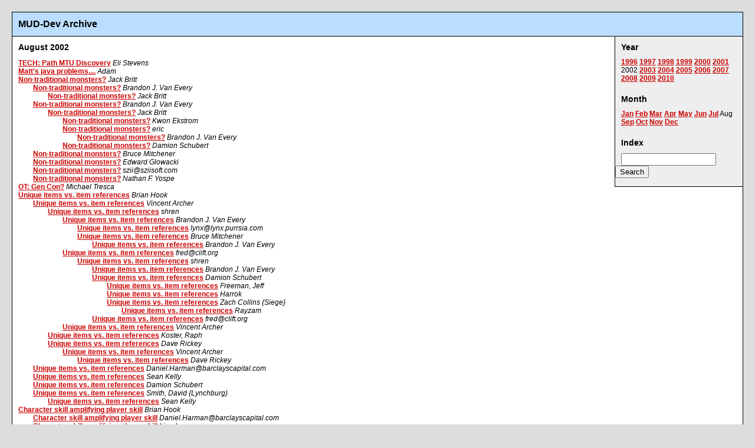

--- FILE ---
content_type: text/html; charset=UTF-8
request_url: http://mud-dev.zer7.com/2002/8/24496/
body_size: 8907
content:
<!DOCTYPE html PUBLIC "-//W3C//DTD XHTML 1.0 Strict//EN"
  "http://www.w3.org/TR/xhtml1/DTD/xhtml1-strict.dtd">
<html xmlns="http://www.w3.org/1999/xhtml" xml:lang="en" lang="en">
  <head>
    <meta http-equiv="Content-type" content="text/html;charset=UTF-8" />
    <meta http-equiv="X-UA-Compatible" content="IE=edge" />
    <meta http-equiv="Page-Exit" content="Alpha(opacity=100)" />
    <meta name="viewport" content="width=device-width, initial-scale=1" />
    <title>(no subject) - MUD-Dev Archive</title>
    <!-- CSS from http://www.glish.com/css/1.asp. Thanks! -->
    <link href="/static/index.css" rel="stylesheet" type="text/css" />
    <link href="/MudDevOpenSearch.xml" rel="search" type="application/opensearchdescription+xml" title="MUD-Dev Archive" />
  </head>
  <body>
    <div id="banner"><h1>MUD-Dev Archive</h1></div>
    <div id="content">
      <div id="start"></div>
      <div id="nav">
        <h1>Year</h1>
        <p>
          <a href="/1996/8/">1996</a> <a href="/1997/8/">1997</a> <a href="/1998/8/">1998</a> <a href="/1999/8/">1999</a> <a href="/2000/8/">2000</a> <a href="/2001/8/">2001</a> <span class="currentPage">2002</span> <a href="/2003/8/">2003</a> <a href="/2004/8/">2004</a> <a href="/2005/8/">2005</a> <a href="/2006/8/">2006</a> <a href="/2007/8/">2007</a> <a href="/2008/8/">2008</a> <a href="/2009/8/">2009</a> <a href="/2010/8/">2010</a>         </p>
        <h1>Month</h1>
        <p>
          <a href="/2002/1/">Jan</a> <a href="/2002/2/">Feb</a> <a href="/2002/3/">Mar</a> <a href="/2002/4/">Apr</a> <a href="/2002/5/">May</a> <a href="/2002/6/">Jun</a> <a href="/2002/7/">Jul</a> <span class="currentPage">Aug</span> <a href="/2002/9/">Sep</a> <a href="/2002/10/">Oct</a> <a href="/2002/11/">Nov</a> <a href="/2002/12/">Dec</a>         </p>
        <h1>Index</h1>
        <form method="get" action="/search">
					<p style="display: inline;">
						<input type="text" size="18" name="q" />
						<input type="submit" value="Search" />
					</p>
        </form>
        <br />
      </div>
      <div class="entry">
  <h1>August 2002</h1><ul style="padding-left: 0px;"><li class="thread"><a name="post24394" href="/2002/8/24394/#post24394">TECH: Path MTU Discovery</a> <i>Eli Stevens</i>
								</li><li class="thread"><a name="post24400" href="/2002/8/24400/#post24400">Matt's java problems....</a> <i>Adam</i>
								</li><li class="thread"><a name="post24408" href="/2002/8/24408/#post24408">Non-traditional monsters?</a> <i>Jack Britt</i>
								</li><li class="threadchild"><ul><li class="thread"><a name="post24415" href="/2002/8/24415/#post24415">Non-traditional monsters?</a> <i>Brandon J. Van Every</i>
								</li><li class="threadchild"><ul><li class="thread"><a name="post24423" href="/2002/8/24423/#post24423">Non-traditional monsters?</a> <i>Jack Britt</i>
								</li></ul></li><li class="thread"><a name="post24417" href="/2002/8/24417/#post24417">Non-traditional monsters?</a> <i>Brandon J. Van Every</i>
								</li><li class="threadchild"><ul><li class="thread"><a name="post24422" href="/2002/8/24422/#post24422">Non-traditional monsters?</a> <i>Jack Britt</i>
								</li><li class="threadchild"><ul><li class="thread"><a name="post24437" href="/2002/8/24437/#post24437">Non-traditional monsters?</a> <i>Kwon Ekstrom</i>
								</li><li class="thread"><a name="post24448" href="/2002/8/24448/#post24448">Non-traditional monsters?</a> <i>eric</i>
								</li><li class="threadchild"><ul><li class="thread"><a name="post24472" href="/2002/8/24472/#post24472">Non-traditional monsters?</a> <i>Brandon J. Van Every</i>
								</li></ul></li><li class="thread"><a name="post24457" href="/2002/8/24457/#post24457">Non-traditional monsters?</a> <i>Damion Schubert</i>
								</li></ul></li></ul></li><li class="thread"><a name="post24419" href="/2002/8/24419/#post24419">Non-traditional monsters?</a> <i>Bruce Mitchener</i>
								</li><li class="thread"><a name="post24421" href="/2002/8/24421/#post24421">Non-traditional monsters?</a> <i>Edward Glowacki</i>
								</li><li class="thread"><a name="post24431" href="/2002/8/24431/#post24431">Non-traditional monsters?</a> <i>szii@sziisoft.com</i>
								</li><li class="thread"><a name="post24434" href="/2002/8/24434/#post24434">Non-traditional monsters?</a> <i>Nathan F. Yospe</i>
								</li></ul></li><li class="thread"><a name="post24413" href="/2002/8/24413/#post24413">OT: Gen Con?</a> <i>Michael Tresca</i>
								</li><li class="thread"><a name="post24459" href="/2002/8/24459/#post24459">Unique items vs. item references</a> <i>Brian Hook</i>
								</li><li class="threadchild"><ul><li class="thread"><a name="post24475" href="/2002/8/24475/#post24475">Unique items vs. item references</a> <i>Vincent Archer</i>
								</li><li class="threadchild"><ul><li class="thread"><a name="post24485" href="/2002/8/24485/#post24485">Unique items vs. item references</a> <i>shren</i>
								</li><li class="threadchild"><ul><li class="thread"><a name="post24497" href="/2002/8/24497/#post24497">Unique items vs. item references</a> <i>Brandon J. Van Every</i>
								</li><li class="threadchild"><ul><li class="thread"><a name="post24503" href="/2002/8/24503/#post24503">Unique items vs. item references</a> <i>lynx@lynx.purrsia.com</i>
								</li><li class="thread"><a name="post24512" href="/2002/8/24512/#post24512">Unique items vs. item references</a> <i>Bruce Mitchener</i>
								</li><li class="threadchild"><ul><li class="thread"><a name="post24549" href="/2002/8/24549/#post24549">Unique items vs. item references</a> <i>Brandon J. Van Every</i>
								</li></ul></li></ul></li><li class="thread"><a name="post24509" href="/2002/8/24509/#post24509">Unique items vs. item references</a> <i>fred@clift.org</i>
								</li><li class="threadchild"><ul><li class="thread"><a name="post24522" href="/2002/8/24522/#post24522">Unique items vs. item references</a> <i>shren</i>
								</li><li class="threadchild"><ul><li class="thread"><a name="post24553" href="/2002/8/24553/#post24553">Unique items vs. item references</a> <i>Brandon J. Van Every</i>
								</li><li class="thread"><a name="post24575" href="/2002/8/24575/#post24575">Unique items vs. item references</a> <i>Damion Schubert</i>
								</li><li class="threadchild"><ul><li class="thread"><a name="post24594" href="/2002/8/24594/#post24594">Unique items vs. item references</a> <i>Freeman, Jeff</i>
								</li><li class="thread"><a name="post24607" href="/2002/8/24607/#post24607">Unique items vs. item references</a> <i>Harrok</i>
								</li><li class="thread"><a name="post24609" href="/2002/8/24609/#post24609">Unique items vs. item references</a> <i>Zach Collins {Siege}</i>
								</li><li class="threadchild"><ul><li class="thread"><a name="post24625" href="/2002/8/24625/#post24625">Unique items vs. item references</a> <i>Rayzam</i>
								</li></ul></li></ul></li><li class="thread"><a name="post24577" href="/2002/8/24577/#post24577">Unique items vs. item references</a> <i>fred@clift.org</i>
								</li></ul></li></ul></li><li class="thread"><a name="post24540" href="/2002/8/24540/#post24540">Unique items vs. item references</a> <i>Vincent Archer</i>
								</li></ul></li><li class="thread"><a name="post24486" href="/2002/8/24486/#post24486">Unique items vs. item references</a> <i>Koster, Raph</i>
								</li><li class="thread"><a name="post24490" href="/2002/8/24490/#post24490">Unique items vs. item references</a> <i>Dave Rickey</i>
								</li><li class="threadchild"><ul><li class="thread"><a name="post24531" href="/2002/8/24531/#post24531">Unique items vs. item references</a> <i>Vincent Archer</i>
								</li><li class="threadchild"><ul><li class="thread"><a name="post24562" href="/2002/8/24562/#post24562">Unique items vs. item references</a> <i>Dave Rickey</i>
								</li></ul></li></ul></li></ul></li><li class="thread"><a name="post24476" href="/2002/8/24476/#post24476">Unique items vs. item references</a> <i>Daniel.Harman@barclayscapital.com</i>
								</li><li class="thread"><a name="post24477" href="/2002/8/24477/#post24477">Unique items vs. item references</a> <i>Sean Kelly</i>
								</li><li class="thread"><a name="post24484" href="/2002/8/24484/#post24484">Unique items vs. item references</a> <i>Damion Schubert</i>
								</li><li class="thread"><a name="post24487" href="/2002/8/24487/#post24487">Unique items vs. item references</a> <i>Smith, David {Lynchburg}</i>
								</li><li class="threadchild"><ul><li class="thread"><a name="post24506" href="/2002/8/24506/#post24506">Unique items vs. item references</a> <i>Sean Kelly</i>
								</li></ul></li></ul></li><li class="thread"><a name="post24460" href="/2002/8/24460/#post24460">Character skill amplifying player skill</a> <i>Brian Hook</i>
								</li><li class="threadchild"><ul><li class="thread"><a name="post24479" href="/2002/8/24479/#post24479">Character skill amplifying player skill</a> <i>Daniel.Harman@barclayscapital.com</i>
								</li><li class="thread"><a name="post24516" href="/2002/8/24516/#post24516">Character skill amplifying player skill</a> <i>Ling Lo</i>
								</li></ul></li><li class="thread"><a name="post24466" href="/2002/8/24466/#post24466">narrative</a> <i>Bruce Mitchener</i>
								</li><li class="threadchild"><ul><li class="thread"><a name="post24469" href="/2002/8/24469/#post24469">narrative</a> <i>Brandon J. Van Every</i>
								</li><li class="threadchild"><ul><li class="thread"><a name="post24493" href="/2002/8/24493/#post24493">narrative</a> <i>Bruce Mitchener</i>
								</li><li class="threadchild"><ul><li class="thread"><a name="post24495" href="/2002/8/24495/#post24495">narrative</a> <i>Brandon J. Van Every</i>
								</li><li class="threadchild"><ul><li class="thread"><a name="post24501" href="/2002/8/24501/#post24501">narrative</a> <i>John Buehler</i>
								</li><li class="threadchild"><ul><li class="thread"><a name="post24546" href="/2002/8/24546/#post24546">narrative</a> <i>Brandon J. Van Every</i>
								</li></ul></li><li class="thread"><a name="post24504" href="/2002/8/24504/#post24504">narrative</a> <i>Jeff Lindsey</i>
								</li><li class="thread"><a name="post24513" href="/2002/8/24513/#post24513">narrative</a> <i>Bruce Mitchener</i>
								</li><li class="threadchild"><ul><li class="thread"><a name="post24545" href="/2002/8/24545/#post24545">narrative</a> <i>Brandon J. Van Every</i>
								</li><li class="threadchild"><ul><li class="thread"><a name="post24555" href="/2002/8/24555/#post24555">narrative</a> <i>Bruce Mitchener</i>
								</li></ul></li><li class="thread"><a name="post24556" href="/2002/8/24556/#post24556">narrative</a> <i>Brandon J. Van Every</i>
								</li></ul></li><li class="thread"><a name="post24589" href="/2002/8/24589/#post24589">narrative</a> <i>Nathan F. Yospe</i>
								</li></ul></li><li class="thread"><a name="post24505" href="/2002/8/24505/#post24505">narrative</a> <i>Joe Andrieu</i>
								</li><li class="threadchild"><ul><li class="thread"><a name="post24535" href="/2002/8/24535/#post24535">narrative</a> <i>Dave Rickey</i>
								</li><li class="threadchild"><ul><li class="thread"><a name="post24557" href="/2002/8/24557/#post24557">narrative</a> <i>Bruce Mitchener</i>
								</li><li class="threadchild"><ul><li class="thread"><a name="post24564" href="/2002/8/24564/#post24564">narrative</a> <i>Dave Rickey</i>
								</li><li class="thread"><a name="post24574" href="/2002/8/24574/#post24574">narrative</a> <i>John Robert Arras</i>
								</li><li class="threadchild"><ul><li class="thread"><a name="post24581" href="/2002/8/24581/#post24581">narrative</a> <i>Dave Rickey</i>
								</li><li class="threadchild"><ul><li class="thread"><a name="post24595" href="/2002/8/24595/#post24595">narrative</a> <i>Jeremy Noetzelman</i>
								</li><li class="threadchild"><ul><li class="thread"><a name="post24610" href="/2002/8/24610/#post24610">narrative</a> <i>dmiles@users.sourceforge.net</i>
								</li></ul></li><li class="thread"><a name="post24603" href="/2002/8/24603/#post24603">narrative</a> <i>Brandon J. Van Every</i>
								</li><li class="threadchild"><ul><li class="thread"><a name="post24614" href="/2002/8/24614/#post24614">narrative</a> <i>Dave Rickey</i>
								</li></ul></li></ul></li></ul></li></ul></li><li class="thread"><a name="post24588" href="/2002/8/24588/#post24588">narrative</a> <i>Joe Andrieu</i>
								</li></ul></li><li class="thread"><a name="post24547" href="/2002/8/24547/#post24547">narrative</a> <i>Brandon J. Van Every</i>
								</li><li class="threadchild"><ul><li class="thread"><a name="post24554" href="/2002/8/24554/#post24554">narrative</a> <i>Brad Roberts</i>
								</li><li class="threadchild"><ul><li class="thread"><a name="post24586" href="/2002/8/24586/#post24586">narrative</a> <i>Matt Mihaly</i>
								</li><li class="threadchild"><ul><li class="thread"><a name="post24592" href="/2002/8/24592/#post24592">narrative</a> <i>dmiles@users.sourceforge.net</i>
								</li><li class="thread"><a name="post24600" href="/2002/8/24600/#post24600">narrative</a> <i>Brandon J. Van Every</i>
								</li><li class="threadchild"><ul><li class="thread"><a name="post24622" href="/2002/8/24622/#post24622">narrative</a> <i>Matt Mihaly</i>
								</li><li class="threadchild"><ul><li class="thread"><a name="post24635" href="/2002/8/24635/#post24635">narrative</a> <i>Vincent Archer</i>
								</li><li class="threadchild"><ul><li class="thread"><a name="post24640" href="/2002/8/24640/#post24640">narrative</a> <i>Brandon J. Van Every</i>
								</li><li class="threadchild"><ul><li class="thread"><a name="post24655" href="/2002/8/24655/#post24655">narrative</a> <i>Vincent Archer</i>
								</li></ul></li><li class="thread"><a name="post24672" href="/2002/8/24672/#post24672">narrative</a> <i>Damion Schubert</i>
								</li></ul></li></ul></li><li class="thread"><a name="post24637" href="/2002/8/24637/#post24637">narrative</a> <i>Ron Gabbard</i>
								</li><li class="threadchild"><ul><li class="thread"><a name="post24639" href="/2002/8/24639/#post24639">narrative</a> <i>Brandon J. Van Every</i>
								</li><li class="thread"><a name="post24647" href="/2002/8/24647/#post24647">narrative</a> <i>Matt Mihaly</i>
								</li></ul></li></ul></li></ul></li></ul></li></ul></li><li class="thread"><a name="post24598" href="/2002/8/24598/#post24598">narrative</a> <i>John Robert Arras</i>
								</li><li class="threadchild"><ul><li class="thread"><a name="post24611" href="/2002/8/24611/#post24611">narrative</a> <i>Brandon J. Van Every</i>
								</li><li class="threadchild"><ul><li class="thread"><a name="post24620" href="/2002/8/24620/#post24620">narrative</a> <i>John Robert Arras</i>
								</li><li class="threadchild"><ul><li class="thread"><a name="post24628" href="/2002/8/24628/#post24628">narrative</a> <i>Brandon J. Van Every</i>
								</li><li class="threadchild"><ul><li class="thread"><a name="post24646" href="/2002/8/24646/#post24646">narrative</a> <i>Matt Mihaly</i>
								</li><li class="threadchild"><ul><li class="thread"><a name="post24652" href="/2002/8/24652/#post24652">narrative</a> <i>Brandon J. Van Every</i>
								</li></ul></li></ul></li></ul></li></ul></li></ul></li></ul></li></ul></li></ul></li><li class="thread"><a name="post24489" href="/2002/8/24489/#post24489">narrative</a> <i>Robert Zubek</i>
								</li><li class="threadchild"><ul><li class="thread"><a name="post24499" href="/2002/8/24499/#post24499">narrative</a> <i>Bruce Mitchener</i>
								</li><li class="threadchild"><ul><li class="thread"><a name="post24518" href="/2002/8/24518/#post24518">narrative</a> <i>Robert Zubek</i>
								</li><li class="thread"><a name="post24521" href="/2002/8/24521/#post24521">narrative</a> <i>Ted L. Chen</i>
								</li></ul></li><li class="thread"><a name="post24515" href="/2002/8/24515/#post24515">narrative</a> <i>dmiles@users.sourceforge.net</i>
								</li></ul></li><li class="thread"><a name="post24558" href="/2002/8/24558/#post24558">narrative</a> <i>Brandon J. Van Every</i>
								</li><li class="threadchild"><ul><li class="thread"><a name="post24570" href="/2002/8/24570/#post24570">narrative</a> <i>Joe Andrieu</i>
								</li><li class="threadchild"><ul><li class="thread"><a name="post24602" href="/2002/8/24602/#post24602">narrative</a> <i>Brandon J. Van Every</i>
								</li><li class="threadchild"><ul><li class="thread"><a name="post24623" href="/2002/8/24623/#post24623">narrative</a> <i>Joe Andrieu</i>
								</li><li class="threadchild"><ul><li class="thread"><a name="post24627" href="/2002/8/24627/#post24627">narrative</a> <i>Brandon J. Van Every</i>
								</li><li class="threadchild"><ul><li class="thread"><a name="post24657" href="/2002/8/24657/#post24657">narrative</a> <i>Freeman, Jeff</i>
								</li><li class="threadchild"><ul><li class="thread"><a name="post24660" href="/2002/8/24660/#post24660">narrative</a> <i>Brandon J. Van Every</i>
								</li><li class="thread"><a name="post24663" href="/2002/8/24663/#post24663">narrative</a> <i>John Buehler</i>
								</li><li class="thread"><a name="post24669" href="/2002/8/24669/#post24669">narrative</a> <i>Vincent Archer</i>
								</li><li class="thread"><a name="post24684" href="/2002/8/24684/#post24684">narrative</a> <i>Paul E. Schwanz, II</i>
								</li></ul></li><li class="thread"><a name="post24664" href="/2002/8/24664/#post24664">narrative</a> <i>Amanda Walker</i>
								</li><li class="threadchild"><ul><li class="thread"><a name="post24675" href="/2002/8/24675/#post24675">narrative</a> <i>Brandon J. Van Every</i>
								</li><li class="threadchild"><ul><li class="thread"><a name="post24679" href="/2002/8/24679/#post24679">narrative</a> <i>Jeremy Noetzelman</i>
								</li><li class="thread"><a name="post24689" href="/2002/8/24689/#post24689">narrative</a> <i>Amanda Walker</i>
								</li><li class="thread"><a name="post24690" href="/2002/8/24690/#post24690">narrative</a> <i>Daniel.Harman@barclayscapital.com</i>
								</li><li class="thread"><a name="post24693" href="/2002/8/24693/#post24693">narrative</a> <i>Zach Collins {Siege}</i>
								</li><li class="thread"><a name="post24701" href="/2002/8/24701/#post24701">narrative</a> <i>Dave Rickey</i>
								</li></ul></li><li class="thread"><a name="post24696" href="/2002/8/24696/#post24696">narrative</a> <i>Ron Gabbard</i>
								</li><li class="threadchild"><ul><li class="thread"><a name="post24705" href="/2002/8/24705/#post24705">narrative</a> <i>Amanda Walker</i>
								</li><li class="threadchild"><ul><li class="thread"><a name="post24718" href="/2002/8/24718/#post24718">narrative</a> <i>Sasha Hart</i>
								</li></ul></li></ul></li></ul></li><li class="thread"><a name="post24667" href="/2002/8/24667/#post24667">narrative</a> <i>Christopher Kohnert</i>
								</li><li class="threadchild"><ul><li class="thread"><a name="post24674" href="/2002/8/24674/#post24674">narrative</a> <i>Brandon J. Van Every</i>
								</li><li class="threadchild"><ul><li class="thread"><a name="post24710" href="/2002/8/24710/#post24710">narrative</a> <i>Matt Mihaly</i>
								</li><li class="threadchild"><ul><li class="thread"><a name="post24726" href="/2002/8/24726/#post24726">narrative</a> <i>Brandon J. Van Every</i>
								</li><li class="threadchild"><ul><li class="thread"><a name="post24740" href="/2002/8/24740/#post24740">narrative</a> <i>Matt Mihaly</i>
								</li><li class="thread"><a name="post24749" href="/2002/8/24749/#post24749">narrative</a> <i>Damion Schubert</i>
								</li><li class="threadchild"><ul><li class="thread"><a name="post24773" href="/2002/8/24773/#post24773">narrative</a> <i>Matt Mihaly</i>
								</li></ul></li></ul></li></ul></li><li class="thread"><a name="post24717" href="/2002/8/24717/#post24717">narrative</a> <i>Zach Collins {Siege}</i>
								</li></ul></li></ul></li></ul></li><li class="thread"><a name="post24632" href="/2002/8/24632/#post24632">narrative</a> <i>Bruce Mitchener</i>
								</li><li class="threadchild"><ul><li class="thread"><a name="post24641" href="/2002/8/24641/#post24641">narrative</a> <i>Brandon J. Van Every</i>
								</li><li class="thread"><a name="post24668" href="/2002/8/24668/#post24668">narrative</a> <i>Joe Andrieu</i>
								</li></ul></li></ul></li></ul></li></ul></li><li class="thread"><a name="post24590" href="/2002/8/24590/#post24590">narrative</a> <i>Nathan F. Yospe</i>
								</li></ul></li><li class="thread"><a name="post24593" href="/2002/8/24593/#post24593">narrative</a> <i>Sasha Hart</i>
								</li><li class="thread"><a name="post24670" href="/2002/8/24670/#post24670">narrative</a> <i>Benjamin Tolputt</i>
								</li></ul></li><li class="thread"><a name="post24467" href="/2002/8/24467/#post24467">[Fwd: [Algorithms] ANNOUNCE: updated Chunked LOD demo]</a> <i>Bruce Mitchener</i>
								</li><li class="thread"><a name="post24488" href="/2002/8/24488/#post24488">(no subject)</a> <i>Jack Britt</i>
								</li><li class="threadchild"><ul><li class="thread"><a name="post24496" href="/2002/8/#post24496">(no subject)</a> <i>Brandon J. Van Every</i>
								<div style="display: block;" id="post24496m">
					<div class="code block" id="post24496t">
						Jack Britt:<br />
<br />
&gt; I was wondering what skills I could implement in my mud. So far I<br />
&gt; have these non-combat skills. Is there anything not on the list<br />
&gt; (aside from magic) that players seem to enjoy?<br />
<br />
  Climbing<br />
  Jumping<br />
  Falling<br />
  Mountaineering<br />
  Orienteering<br />
  Sailing<br />
  Swimming<br />
  Atheltics - how fast you move (borrrring!)<br />
<br />
Outdoorsy stuff, you get the idea.<br />
<br />
I don't know that players enjoy them though.  I thought Jumping was<br />
damn boring in Morrowind.  It was godawful expensive to level up<br />
anything in Morrowind, and I saw precious little in my travels that<br />
Jumping would have been particularly useful for.  Far easier to<br />
acquire potions or magic items of levitation.<br />
<br />
Swimming and Athletics were beyond boring, they were outright tedium<br />
that I just don't think should be part of a game.  There should be<br />
no in-game mechanic that forces you to move at an incredibly slow<br />
pace all of the time.  I bet the designer put it in because &quot;Hey!<br />
We can make a scalar for everything, we can have realism that way!&quot;<br />
Well, a lot of realistic stuff is tedious and you should leave it<br />
out.<br />
<br />
Cheers,                         www.3DProgrammer.com<br />
Brandon Van Every               Seattle, WA<br />
<br />
20% of the world is real.<br />
80% is gobbledygook we make up inside our own heads.					</div>
				</div>
								</li><li class="threadchild"><ul><li class="thread"><a name="post24500" href="/2002/8/24500/#post24500">(no subject)</a> <i>Jack Britt</i>
								</li><li class="threadchild"><ul><li class="thread"><a name="post24528" href="/2002/8/24528/#post24528">(no subject)</a> <i>Jeff Lindsey</i>
								</li><li class="thread"><a name="post24533" href="/2002/8/24533/#post24533">(no subject)</a> <i>Karl Bastiman</i>
								</li></ul></li><li class="thread"><a name="post24519" href="/2002/8/24519/#post24519">(no subject)</a> <i>Zach Collins {Siege}</i>
								</li></ul></li></ul></li><li class="thread"><a name="post24498" href="/2002/8/24498/#post24498">Advertising Thread</a> <i>Rayzam</i>
								</li><li class="threadchild"><ul><li class="thread"><a name="post24502" href="/2002/8/24502/#post24502">Advertising Thread</a> <i>Brandon J. Van Every</i>
								</li><li class="threadchild"><ul><li class="thread"><a name="post24526" href="/2002/8/24526/#post24526">Advertising Thread</a> <i>Matt Mihaly</i>
								</li><li class="threadchild"><ul><li class="thread"><a name="post24552" href="/2002/8/24552/#post24552">Advertising Thread</a> <i>Brandon J. Van Every</i>
								</li></ul></li><li class="thread"><a name="post24559" href="/2002/8/24559/#post24559">Advertising Thread</a> <i>Russ Whiteman</i>
								</li><li class="threadchild"><ul><li class="thread"><a name="post24605" href="/2002/8/24605/#post24605">Advertising Thread</a> <i>Koster, Raph</i>
								</li><li class="threadchild"><ul><li class="thread"><a name="post24619" href="/2002/8/24619/#post24619">Advertising Thread</a> <i>Russ Whiteman</i>
								</li><li class="threadchild"><ul><li class="thread"><a name="post24631" href="/2002/8/24631/#post24631">Advertising Thread</a> <i>Kristen Koster</i>
								</li></ul></li></ul></li></ul></li><li class="thread"><a name="post24626" href="/2002/8/24626/#post24626">Advertising Thread</a> <i>Rayzam</i>
								</li><li class="threadchild"><ul><li class="thread"><a name="post24644" href="/2002/8/24644/#post24644">Advertising Thread</a> <i>Brandon J. Van Every</i>
								</li><li class="threadchild"><ul><li class="thread"><a name="post24656" href="/2002/8/24656/#post24656">Advertising Thread</a> <i>Shannon Appelcline</i>
								</li><li class="threadchild"><ul><li class="thread"><a name="post24659" href="/2002/8/24659/#post24659">Advertising Thread</a> <i>Brandon J. Van Every</i>
								</li></ul></li><li class="thread"><a name="post24661" href="/2002/8/24661/#post24661">Advertising Thread</a> <i>Rayzam</i>
								</li><li class="thread"><a name="post24671" href="/2002/8/24671/#post24671">Advertising Thread</a> <i>Matt Mihaly</i>
								</li><li class="threadchild"><ul><li class="thread"><a name="post24702" href="/2002/8/24702/#post24702">Advertising Thread</a> <i>Daniel.Harman@barclayscapital.com</i>
								</li><li class="threadchild"><ul><li class="thread"><a name="post24703" href="/2002/8/24703/#post24703">Advertising Thread</a> <i>Brandon J. Van Every</i>
								</li><li class="threadchild"><ul><li class="thread"><a name="post24723" href="/2002/8/24723/#post24723">Advertising Thread</a> <i>Daniel.Harman@barclayscapital.com</i>
								</li></ul></li><li class="thread"><a name="post24711" href="/2002/8/24711/#post24711">Advertising Thread</a> <i>Matt Mihaly</i>
								</li><li class="threadchild"><ul><li class="thread"><a name="post24721" href="/2002/8/24721/#post24721">Advertising Thread</a> <i>Jeremy Noetzelman</i>
								</li><li class="thread"><a name="post24725" href="/2002/8/24725/#post24725">Advertising Thread</a> <i>Amanda Walker</i>
								</li><li class="threadchild"><ul><li class="thread"><a name="post24739" href="/2002/8/24739/#post24739">Advertising Thread</a> <i>Matt Mihaly</i>
								</li></ul></li></ul></li><li class="thread"><a name="post24745" href="/2002/8/24745/#post24745">Advertising Thread</a> <i>Jeremy Gaffney</i>
								</li></ul></li></ul></li><li class="thread"><a name="post24688" href="/2002/8/24688/#post24688">Advertising Thread</a> <i>Matt Mihaly</i>
								</li><li class="threadchild"><ul><li class="thread"><a name="post24719" href="/2002/8/24719/#post24719">Advertising Thread</a> <i>Michael Tresca</i>
								</li></ul></li></ul></li></ul></li></ul></li><li class="thread"><a name="post24507" href="/2002/8/24507/#post24507">Advertising Thread</a> <i>Dave Rickey</i>
								</li><li class="thread"><a name="post24511" href="/2002/8/24511/#post24511">Advertising Thread</a> <i>Matt Mihaly</i>
								</li></ul></li><li class="thread"><a name="post24508" href="/2002/8/24508/#post24508">skills (was (no subject))</a> <i>Travis Casey</i>
								</li><li class="thread"><a name="post24514" href="/2002/8/24514/#post24514">The total DBMS approach (was: Unique items vs. item references)</a> <i>Derek Licciardi</i>
								</li><li class="threadchild"><ul><li class="thread"><a name="post24536" href="/2002/8/24536/#post24536">The total DBMS approach (was: Unique items vs. item references)</a> <i>Crosbie Fitch</i>
								</li><li class="thread"><a name="post24542" href="/2002/8/24542/#post24542">The total DBMS approach (was: Unique items vs. item references)</a> <i>Valerio Santinelli</i>
								</li><li class="thread"><a name="post24560" href="/2002/8/24560/#post24560">The total DBMS approach (was: Unique items vs. item references)</a> <i>Russ Whiteman</i>
								</li></ul></li><li class="thread"><a name="post24520" href="/2002/8/24520/#post24520">Socket Code</a> <i>Stephen Miller</i>
								</li><li class="threadchild"><ul><li class="thread"><a name="post24565" href="/2002/8/24565/#post24565">Socket Code</a> <i>Smith, David {Lynchburg}</i>
								</li><li class="thread"><a name="post24578" href="/2002/8/24578/#post24578">Socket Code</a> <i>Blane Bramble</i>
								</li></ul></li><li class="thread"><a name="post24527" href="/2002/8/24527/#post24527">Origins of &quot;carebear&quot;</a> <i>Koster, Raph</i>
								</li><li class="threadchild"><ul><li class="thread"><a name="post24571" href="/2002/8/24571/#post24571">Origins of &quot;carebear&quot;</a> <i>Steve {Bloo} Daniels</i>
								</li><li class="threadchild"><ul><li class="thread"><a name="post24606" href="/2002/8/24606/#post24606">Origins of &quot;carebear&quot;</a> <i>Koster, Raph</i>
								</li></ul></li><li class="thread"><a name="post24573" href="/2002/8/24573/#post24573">Origins of &quot;carebear&quot;</a> <i>Madrona Tree</i>
								</li><li class="threadchild"><ul><li class="thread"><a name="post24599" href="/2002/8/24599/#post24599">Origins of &quot;carebear&quot;</a> <i>Calandryll</i>
								</li><li class="thread"><a name="post24645" href="/2002/8/24645/#post24645">Origins of &quot;carebear&quot;</a> <i>Dave Trump</i>
								</li></ul></li><li class="thread"><a name="post24654" href="/2002/8/24654/#post24654">Origins of &quot;carebear&quot;</a> <i>Koster, Raph</i>
								</li></ul></li><li class="thread"><a name="post24529" href="/2002/8/24529/#post24529">The total DBMS approach</a> <i>Aaron &quot;the mad man&quot; Weeks</i>
								</li><li class="threadchild"><ul><li class="thread"><a name="post24584" href="/2002/8/24584/#post24584">The total DBMS approach</a> <i>Derek Licciardi</i>
								</li><li class="threadchild"><ul><li class="thread"><a name="post24597" href="/2002/8/24597/#post24597">The total DBMS approach</a> <i>Hanz, Rob</i>
								</li><li class="threadchild"><ul><li class="thread"><a name="post24615" href="/2002/8/24615/#post24615">The total DBMS approach</a> <i>Daniel.Harman@barclayscapital.com</i>
								</li><li class="threadchild"><ul><li class="thread"><a name="post24616" href="/2002/8/24616/#post24616">The total DBMS approach</a> <i>Sean Kelly</i>
								</li><li class="thread"><a name="post24617" href="/2002/8/24617/#post24617">The total DBMS approach</a> <i>Hanz, Rob</i>
								</li><li class="thread"><a name="post24633" href="/2002/8/24633/#post24633">The total DBMS approach</a> <i>Elia Mörling</i>
								</li></ul></li></ul></li></ul></li><li class="thread"><a name="post24585" href="/2002/8/24585/#post24585">The total DBMS approach</a> <i>Daniel.Harman@barclayscapital.com</i>
								</li><li class="threadchild"><ul><li class="thread"><a name="post24612" href="/2002/8/24612/#post24612">The total DBMS approach</a> <i>Ian Macintosh</i>
								</li></ul></li></ul></li><li class="thread"><a name="post24530" href="/2002/8/24530/#post24530">Otherland</a> <i>Richard A. Bartle</i>
								</li><li class="threadchild"><ul><li class="thread"><a name="post24525" href="/2002/8/24525/#post24525">Otherland</a> <i>shren</i>
								</li><li class="threadchild"><ul><li class="thread"><a name="post24567" href="/2002/8/24567/#post24567">Otherland</a> <i>Richard A. Bartle</i>
								</li><li class="threadchild"><ul><li class="thread"><a name="post24775" href="/2002/8/24775/#post24775">Otherland</a> <i>shren</i>
								</li></ul></li></ul></li><li class="thread"><a name="post24534" href="/2002/8/24534/#post24534">Otherland</a> <i>Steve {Bloo} Daniels</i>
								</li><li class="thread"><a name="post24538" href="/2002/8/24538/#post24538">Otherland</a> <i>Steve {Bloo} Daniels</i>
								</li><li class="thread"><a name="post24539" href="/2002/8/24539/#post24539">Otherland</a> <i>Steve {Bloo} Daniels</i>
								</li><li class="threadchild"><ul><li class="thread"><a name="post24568" href="/2002/8/24568/#post24568">Otherland</a> <i>Richard A. Bartle</i>
								</li><li class="threadchild"><ul><li class="thread"><a name="post24580" href="/2002/8/24580/#post24580">Otherland</a> <i>Steve {Bloo} Daniels</i>
								</li></ul></li></ul></li><li class="thread"><a name="post24550" href="/2002/8/24550/#post24550">Otherland</a> <i>Dan Homerick</i>
								</li></ul></li><li class="thread"><a name="post24544" href="/2002/8/24544/#post24544">Efficiency in providing entertainment</a> <i>John Buehler</i>
								</li><li class="thread"><a name="post24548" href="/2002/8/24548/#post24548">Noncombat(and combat) skills WAS: (no subject)</a> <i>&quot;Arnau Rossell=?US-ASCII?Q?=F3?= Castell=?US-ASCII?Q?=F3?=&quot;&lt; arocas@alumni.uv.es&gt;</i>
								</li><li class="thread"><a name="post24551" href="/2002/8/24551/#post24551">Mountaineering and Athletics</a> <i>Brandon J. Van Every</i>
								</li><li class="threadchild"><ul><li class="thread"><a name="post24576" href="/2002/8/24576/#post24576">Mountaineering and Athletics</a> <i>Damion Schubert</i>
								</li><li class="threadchild"><ul><li class="thread"><a name="post24601" href="/2002/8/24601/#post24601">Mountaineering and Athletics</a> <i>John Buehler</i>
								</li><li class="threadchild"><ul><li class="thread"><a name="post24618" href="/2002/8/24618/#post24618">Mountaineering and Athletics</a> <i>Poe, Lawrence</i>
								</li></ul></li></ul></li><li class="thread"><a name="post24579" href="/2002/8/24579/#post24579">Mountaineering and Athletics</a> <i>Vincent Archer</i>
								</li></ul></li><li class="thread"><a name="post24563" href="/2002/8/24563/#post24563">Noncombat(and combat) skills</a> <i>Jo Dillon</i>
								</li><li class="threadchild"><ul><li class="thread"><a name="post24587" href="/2002/8/24587/#post24587">Noncombat(and combat) skills</a> <i>&quot;Arnau Rossell=?US-ASCII?Q?=F3?= Castell=?US-ASCII?Q?=F3?=&quot;&lt; arocas@alumni.uv.es&gt;</i>
								</li></ul></li><li class="thread"><a name="post24613" href="/2002/8/24613/#post24613">They fight! And bite! They fight and bite and fight! Fight fight fight! Bite bite bite!</a> <i>Jack Britt</i>
								</li><li class="threadchild"><ul><li class="thread"><a name="post24629" href="/2002/8/24629/#post24629">They fight! And bite! They fight and bite and fight! Fight fight fight! Bite bite bite!</a> <i>Brandon J. Van Every</i>
								</li><li class="thread"><a name="post24634" href="/2002/8/24634/#post24634">They fight! And bite! They fight and bite and fight! Fight fight fight! Bite bite bite!</a> <i>Artovil</i>
								</li><li class="thread"><a name="post24649" href="/2002/8/24649/#post24649">They fight! And bite! They fight and bite and fight! Fight fight fight! Bite bite bite!</a> <i>Zach Collins {Siege}</i>
								</li></ul></li><li class="thread"><a name="post24621" href="/2002/8/24621/#post24621">What Ever Happened to Imaginary Realities?</a> <i>Phillip Lenhardt</i>
								</li><li class="threadchild"><ul><li class="thread"><a name="post24638" href="/2002/8/24638/#post24638">What Ever Happened to Imaginary Realities?</a> <i>Richard A. Bartle</i>
								</li></ul></li><li class="thread"><a name="post24624" href="/2002/8/24624/#post24624">Butterfly.net</a> <i>Matt Mihaly</i>
								</li><li class="threadchild"><ul><li class="thread"><a name="post24630" href="/2002/8/24630/#post24630">Butterfly.net</a> <i>Freeman, Jeff</i>
								</li><li class="threadchild"><ul><li class="thread"><a name="post24648" href="/2002/8/24648/#post24648">Butterfly.net</a> <i>Luca Girardo</i>
								</li></ul></li><li class="thread"><a name="post24636" href="/2002/8/24636/#post24636">Butterfly.net</a> <i>Luca Girardo</i>
								</li></ul></li><li class="thread"><a name="post24642" href="/2002/8/24642/#post24642">Mythology Articles</a> <i>Shannon Appelcline</i>
								</li><li class="thread"><a name="post24643" href="/2002/8/24643/#post24643">Item handling (was: Advertising Thread)</a> <i>Jeff Lindsey</i>
								</li><li class="thread"><a name="post24650" href="/2002/8/24650/#post24650">Advertising Thread</a> <i>Brad McQuaid</i>
								</li><li class="threadchild"><ul><li class="thread"><a name="post24651" href="/2002/8/24651/#post24651">Advertising Thread</a> <i>Brandon J. Van Every</i>
								</li><li class="threadchild"><ul><li class="thread"><a name="post24704" href="/2002/8/24704/#post24704">Advertising Thread</a> <i>Damion Schubert</i>
								</li><li class="threadchild"><ul><li class="thread"><a name="post24724" href="/2002/8/24724/#post24724">Advertising Thread</a> <i>Marc Bowden</i>
								</li><li class="threadchild"><ul><li class="thread"><a name="post24744" href="/2002/8/24744/#post24744">Advertising Thread</a> <i>Damion Schubert</i>
								</li></ul></li><li class="thread"><a name="post24737" href="/2002/8/24737/#post24737">Advertising Thread</a> <i>Richard Aihoshi aka Jonric</i>
								</li></ul></li></ul></li><li class="thread"><a name="post24653" href="/2002/8/24653/#post24653">Advertising Thread</a> <i>Russ Whiteman</i>
								</li><li class="threadchild"><ul><li class="thread"><a name="post24676" href="/2002/8/24676/#post24676">Advertising Thread</a> <i>Brad McQuaid</i>
								</li><li class="threadchild"><ul><li class="thread"><a name="post24686" href="/2002/8/24686/#post24686">Advertising Thread</a> <i>Dave Rickey</i>
								</li><li class="threadchild"><ul><li class="thread"><a name="post24728" href="/2002/8/24728/#post24728">Advertising Thread</a> <i>Marc LaFleur</i>
								</li><li class="threadchild"><ul><li class="thread"><a name="post24734" href="/2002/8/24734/#post24734">Advertising Thread</a> <i>Koster, Raph</i>
								</li><li class="threadchild"><ul><li class="thread"><a name="post24753" href="/2002/8/24753/#post24753">Advertising Thread</a> <i>Marc LaFleur</i>
								</li><li class="threadchild"><ul><li class="thread"><a name="post24759" href="/2002/8/24759/#post24759">Advertising Thread</a> <i>Koster, Raph</i>
								</li></ul></li></ul></li></ul></li><li class="thread"><a name="post24736" href="/2002/8/24736/#post24736">Advertising Thread</a> <i>Richard Aihoshi aka Jonric</i>
								</li><li class="threadchild"><ul><li class="thread"><a name="post24752" href="/2002/8/24752/#post24752">Advertising Thread</a> <i>Zach Collins {Siege}</i>
								</li><li class="threadchild"><ul><li class="thread"><a name="post24791" href="/2002/8/24791/#post24791">Advertising Thread</a> <i>Ron Gabbard</i>
								</li></ul></li></ul></li></ul></li></ul></li></ul></li><li class="thread"><a name="post24735" href="/2002/8/24735/#post24735">Advertising Thread</a> <i>Richard Aihoshi aka Jonric</i>
								</li></ul></li><li class="thread"><a name="post24658" href="/2002/8/24658/#post24658">Social Networks</a> <i>Dave Rickey</i>
								</li><li class="threadchild"><ul><li class="thread"><a name="post24662" href="/2002/8/24662/#post24662">Social Networks</a> <i>Brian 'Psychochild' Green</i>
								</li><li class="threadchild"><ul><li class="thread"><a name="post24680" href="/2002/8/24680/#post24680">Social Networks</a> <i>Dave Rickey</i>
								</li><li class="threadchild"><ul><li class="thread"><a name="post24687" href="/2002/8/24687/#post24687">Social Networks</a> <i>Brian 'Psychochild' Green</i>
								</li><li class="thread"><a name="post24692" href="/2002/8/24692/#post24692">Social Networks</a> <i>Bruce Mitchener</i>
								</li><li class="threadchild"><ul><li class="thread"><a name="post24716" href="/2002/8/24716/#post24716">Social Networks</a> <i>Harrok</i>
								</li><li class="threadchild"><ul><li class="thread"><a name="post24699" href="/2002/8/24699/#post24699">Social Networks</a> <i>Freeman, Jeff</i>
								</li><li class="thread"><a name="post24707" href="/2002/8/24707/#post24707">Social Networks</a> <i>Sage</i>
								</li><li class="threadchild"><ul><li class="thread"><a name="post24762" href="/2002/8/24762/#post24762">Social Networks</a> <i>Damion Schubert</i>
								</li></ul></li><li class="thread"><a name="post24712" href="/2002/8/24712/#post24712">Social Networks</a> <i>Matt Mihaly</i>
								</li><li class="threadchild"><ul><li class="thread"><a name="post24731" href="/2002/8/24731/#post24731">Social Networks</a> <i>Harrok</i>
								</li><li class="threadchild"><ul><li class="thread"><a name="post24771" href="/2002/8/24771/#post24771">Social Networks</a> <i>Matt Mihaly</i>
								</li></ul></li></ul></li></ul></li><li class="thread"><a name="post24750" href="/2002/8/24750/#post24750">Social Networks</a> <i>Tess Snider</i>
								</li><li class="threadchild"><ul><li class="thread"><a name="post24765" href="/2002/8/24765/#post24765">Social Networks</a> <i>Paul Schwanz</i>
								</li><li class="threadchild"><ul><li class="thread"><a name="post24782" href="/2002/8/24782/#post24782">Social Networks</a> <i>Bruce Mitchener</i>
								</li><li class="threadchild"><ul><li class="thread"><a name="post24788" href="/2002/8/24788/#post24788">Social Networks</a> <i>Paul Schwanz</i>
								</li><li class="threadchild"><ul><li class="thread"><a name="post24812" href="/2002/8/24812/#post24812">Social Networks</a> <i>Michael Tresca</i>
								</li><li class="thread"><a name="post24845" href="/2002/8/24845/#post24845">Social Networks</a> <i>Marian Griffith</i>
								</li><li class="threadchild"><ul><li class="thread"><a name="post24850" href="/2002/8/24850/#post24850">Social Networks</a> <i>Zach Collins {Siege}</i>
								</li></ul></li></ul></li></ul></li></ul></li></ul></li></ul></li></ul></li></ul></li><li class="thread"><a name="post24665" href="/2002/8/24665/#post24665">Social Networks</a> <i>Freeman, Jeff</i>
								</li><li class="thread"><a name="post24666" href="/2002/8/24666/#post24666">Social Networks</a> <i>Koster, Raph</i>
								</li><li class="threadchild"><ul><li class="thread"><a name="post24681" href="/2002/8/24681/#post24681">Social Networks</a> <i>Dave Rickey</i>
								</li></ul></li><li class="thread"><a name="post24673" href="/2002/8/24673/#post24673">Social Networks</a> <i>Sasha Hart</i>
								</li><li class="threadchild"><ul><li class="thread"><a name="post24682" href="/2002/8/24682/#post24682">Social Networks</a> <i>Dave Rickey</i>
								</li><li class="threadchild"><ul><li class="thread"><a name="post24678" href="/2002/8/24678/#post24678">Social Networks</a> <i>Koster, Raph</i>
								</li><li class="threadchild"><ul><li class="thread"><a name="post24698" href="/2002/8/24698/#post24698">Social Networks</a> <i>Dave Rickey</i>
								</li><li class="threadchild"><ul><li class="thread"><a name="post24700" href="/2002/8/24700/#post24700">Social Networks</a> <i>Koster, Raph</i>
								</li><li class="threadchild"><ul><li class="thread"><a name="post24727" href="/2002/8/24727/#post24727">Social Networks</a> <i>Dave Rickey</i>
								</li><li class="threadchild"><ul><li class="thread"><a name="post24741" href="/2002/8/24741/#post24741">Social Networks</a> <i>Freeman, Jeff</i>
								</li><li class="thread"><a name="post24868" href="/2002/8/24868/#post24868">Social Networks</a> <i>Jeff Cole</i>
								</li><li class="threadchild"><ul><li class="thread"><a name="post24870" href="/2002/8/24870/#post24870">Social Networks</a> <i>Koster, Raph</i>
								</li><li class="threadchild"><ul><li class="thread"><a name="post24889" href="/2002/8/24889/#post24889">Social Networks</a> <i>Jeff Cole</i>
								</li></ul></li><li class="thread"><a name="post24871" href="/2002/8/24871/#post24871">Social Networks</a> <i>Matthew Dobervich</i>
								</li><li class="threadchild"><ul><li class="thread"><a name="post24894" href="/2002/8/24894/#post24894">Social Networks</a> <i>Jeff Cole</i>
								</li></ul></li><li class="thread"><a name="post24872" href="/2002/8/24872/#post24872">Social Networks</a> <i>Dave Rickey</i>
								</li></ul></li></ul></li></ul></li></ul></li><li class="thread"><a name="post24706" href="/2002/8/24706/#post24706">Social Networks</a> <i>Jeff Cole</i>
								</li></ul></li><li class="thread"><a name="post24691" href="/2002/8/24691/#post24691">Social Networks</a> <i>Sasha Hart</i>
								</li></ul></li></ul></li><li class="thread"><a name="post24677" href="/2002/8/24677/#post24677">Social Networks</a> <i>Nicolai Hansen</i>
								</li><li class="threadchild"><ul><li class="thread"><a name="post24685" href="/2002/8/24685/#post24685">Social Networks</a> <i>Dave Rickey</i>
								</li></ul></li><li class="thread"><a name="post24683" href="/2002/8/24683/#post24683">Social Networks</a> <i>Paul E. Schwanz, II</i>
								</li><li class="threadchild"><ul><li class="thread"><a name="post24694" href="/2002/8/24694/#post24694">Social Networks</a> <i>Sasha Hart</i>
								</li><li class="threadchild"><ul><li class="thread"><a name="post24709" href="/2002/8/24709/#post24709">Social Networks</a> <i>paul.schwanz@sun.com</i>
								</li><li class="threadchild"><ul><li class="thread"><a name="post24730" href="/2002/8/24730/#post24730">Social Networks</a> <i>Sasha Hart</i>
								</li></ul></li><li class="thread"><a name="post24713" href="/2002/8/24713/#post24713">Social Networks</a> <i>Matt Mihaly</i>
								</li></ul></li><li class="thread"><a name="post24695" href="/2002/8/24695/#post24695">Social Networks</a> <i>John Buehler</i>
								</li></ul></li></ul></li><li class="thread"><a name="post24697" href="/2002/8/24697/#post24697">Advertising Thread</a> <i>Edward Glowacki</i>
								</li><li class="threadchild"><ul><li class="thread"><a name="post24714" href="/2002/8/24714/#post24714">Advertising Thread</a> <i>Matt Mihaly</i>
								</li></ul></li><li class="thread"><a name="post24708" href="/2002/8/24708/#post24708">Histories and Legends</a> <i>paul.schwanz@sun.com</i>
								</li><li class="threadchild"><ul><li class="thread"><a name="post24720" href="/2002/8/24720/#post24720">Histories and Legends</a> <i>Koster, Raph</i>
								</li><li class="threadchild"><ul><li class="thread"><a name="post24764" href="/2002/8/24764/#post24764">Histories and Legends</a> <i>Paul Schwanz</i>
								</li><li class="thread"><a name="post24772" href="/2002/8/24772/#post24772">Histories and Legends</a> <i>Matt Mihaly</i>
								</li><li class="threadchild"><ul><li class="thread"><a name="post24784" href="/2002/8/24784/#post24784">Histories and Legends</a> <i>Paul Schwanz</i>
								</li></ul></li><li class="thread"><a name="post24874" href="/2002/8/24874/#post24874">Histories and Legends</a> <i>Val Trullinger</i>
								</li></ul></li><li class="thread"><a name="post24738" href="/2002/8/24738/#post24738">Histories and Legends</a> <i>apollyon</i>
								</li><li class="threadchild"><ul><li class="thread"><a name="post24746" href="/2002/8/24746/#post24746">Histories and Legends</a> <i>Matthew Dobervich</i>
								</li><li class="threadchild"><ul><li class="thread"><a name="post24756" href="/2002/8/24756/#post24756">Histories and Legends</a> <i>Koster, Raph</i>
								</li><li class="thread"><a name="post24767" href="/2002/8/24767/#post24767">Histories and Legends</a> <i>Edward Glowacki</i>
								</li><li class="threadchild"><ul><li class="thread"><a name="post24780" href="/2002/8/24780/#post24780">Histories and Legends</a> <i>Sasha Hart</i>
								</li></ul></li></ul></li></ul></li></ul></li><li class="thread"><a name="post24715" href="/2002/8/24715/#post24715">Advertising Thread</a> <i>Richard A. Bartle</i>
								</li><li class="thread"><a name="post24722" href="/2002/8/24722/#post24722">Where do you get you numbers?</a> <i>NetEngels@aol.com</i>
								</li><li class="threadchild"><ul><li class="thread"><a name="post24742" href="/2002/8/24742/#post24742">Where do you get you numbers?</a> <i>Dave Rickey</i>
								</li></ul></li><li class="thread"><a name="post24732" href="/2002/8/24732/#post24732">Mud Advertising</a> <i>Matt Mihaly</i>
								</li><li class="threadchild"><ul><li class="thread"><a name="post24769" href="/2002/8/24769/#post24769">Mud Advertising</a> <i>Christopher Allen</i>
								</li><li class="threadchild"><ul><li class="thread"><a name="post24804" href="/2002/8/24804/#post24804">Mud Advertising</a> <i>Brian 'Psychochild' Green</i>
								</li></ul></li></ul></li><li class="thread"><a name="post24733" href="/2002/8/24733/#post24733">Online World Timeline slashdotted</a> <i>Koster, Raph</i>
								</li><li class="threadchild"><ul><li class="thread"><a name="post24743" href="/2002/8/24743/#post24743">Online World Timeline slashdotted</a> <i>Lars Duening</i>
								</li><li class="thread"><a name="post24747" href="/2002/8/24747/#post24747">Online World Timeline slashdotted</a> <i>Dave Rickey</i>
								</li><li class="thread"><a name="post24748" href="/2002/8/24748/#post24748">Online World Timeline slashdotted</a> <i>Ted L. Chen</i>
								</li><li class="thread"><a name="post24751" href="/2002/8/24751/#post24751">Online World Timeline slashdotted</a> <i>Russ Whiteman</i>
								</li><li class="thread"><a name="post24778" href="/2002/8/24778/#post24778">Online World Timeline slashdotted</a> <i>Jon A. Lambert</i>
								</li></ul></li><li class="thread"><a name="post24754" href="/2002/8/24754/#post24754">TECH: Trusting Network Clients</a> <i>Fox McCloud</i>
								</li><li class="threadchild"><ul><li class="thread"><a name="post24757" href="/2002/8/24757/#post24757">TECH: Trusting Network Clients</a> <i>&quot;Arnau Rossell=?US-ASCII?Q?=F3?= Castell=?US-ASCII?Q?=F3?=&quot;&lt; arocas@alumni.uv.es&gt;</i>
								</li><li class="threadchild"><ul><li class="thread"><a name="post24755" href="/2002/8/24755/#post24755">TECH: Trusting Network Clients</a> <i>Jeremy Noetzelman</i>
								</li></ul></li><li class="thread"><a name="post24758" href="/2002/8/24758/#post24758">TECH: Trusting Network Clients</a> <i>Nicolai Hansen</i>
								</li><li class="threadchild"><ul><li class="thread"><a name="post24785" href="/2002/8/24785/#post24785">TECH: Trusting Network Clients</a> <i>Crosbie Fitch</i>
								</li><li class="threadchild"><ul><li class="thread"><a name="post24787" href="/2002/8/24787/#post24787">TECH: Trusting Network Clients</a> <i>Freeman, Jeff</i>
								</li><li class="threadchild"><ul><li class="thread"><a name="post24820" href="/2002/8/24820/#post24820">TECH: Trusting Network Clients</a> <i>Vincent Archer</i>
								</li><li class="thread"><a name="post24837" href="/2002/8/24837/#post24837">TECH: Trusting Network Clients</a> <i>Brack, J. Allen</i>
								</li><li class="threadchild"><ul><li class="thread"><a name="post24839" href="/2002/8/24839/#post24839">TECH: Trusting Network Clients</a> <i>Kwon J. Ekstrom</i>
								</li></ul></li></ul></li><li class="thread"><a name="post24789" href="/2002/8/24789/#post24789">TECH: Trusting Network Clients</a> <i>brian hook</i>
								</li><li class="threadchild"><ul><li class="thread"><a name="post24809" href="/2002/8/24809/#post24809">TECH: Trusting Network Clients</a> <i>Crosbie Fitch</i>
								</li></ul></li><li class="thread"><a name="post24790" href="/2002/8/24790/#post24790">TECH: Trusting Network Clients</a> <i>Koster, Raph</i>
								</li><li class="threadchild"><ul><li class="thread"><a name="post24811" href="/2002/8/24811/#post24811">TECH: Trusting Network Clients</a> <i>Sasha Hart</i>
								</li><li class="thread"><a name="post24821" href="/2002/8/24821/#post24821">TECH: Trusting Network Clients</a> <i>Phillip Lenhardt</i>
								</li><li class="threadchild"><ul><li class="thread"><a name="post24829" href="/2002/8/24829/#post24829">TECH: Trusting Network Clients</a> <i>Sasha Hart</i>
								</li></ul></li><li class="thread"><a name="post24857" href="/2002/8/24857/#post24857">TECH: Trusting Network Clients</a> <i>apollyon</i>
								</li></ul></li><li class="thread"><a name="post24792" href="/2002/8/24792/#post24792">TECH: Trusting Network Clients</a> <i>Travis Nixon</i>
								</li><li class="thread"><a name="post24794" href="/2002/8/24794/#post24794">TECH: Trusting Network Clients</a> <i>Sean Kelly</i>
								</li><li class="threadchild"><ul><li class="thread"><a name="post24816" href="/2002/8/24816/#post24816">TECH: Trusting Network Clients</a> <i>Koster, Raph</i>
								</li><li class="threadchild"><ul><li class="thread"><a name="post24835" href="/2002/8/24835/#post24835">TECH: Trusting Network Clients</a> <i>Sean Kelly</i>
								</li><li class="threadchild"><ul><li class="thread"><a name="post24855" href="/2002/8/24855/#post24855">TECH: Trusting Network Clients</a> <i>Paul Schwanz</i>
								</li></ul></li></ul></li></ul></li><li class="thread"><a name="post24796" href="/2002/8/24796/#post24796">TECH: Trusting Network Clients</a> <i>Justin Quimby</i>
								</li><li class="thread"><a name="post24799" href="/2002/8/24799/#post24799">TECH: Trusting Network Clients</a> <i>Steve Dieter</i>
								</li><li class="thread"><a name="post24805" href="/2002/8/24805/#post24805">TECH: Trusting Network Clients</a> <i>Jesus Lopez</i>
								</li><li class="thread"><a name="post24818" href="/2002/8/24818/#post24818">TECH: Trusting Network Clients</a> <i>Nicolai Hansen</i>
								</li><li class="thread"><a name="post24827" href="/2002/8/24827/#post24827">TECH: Trusting Network Clients</a> <i>Tess Snider</i>
								</li><li class="threadchild"><ul><li class="thread"><a name="post24832" href="/2002/8/24832/#post24832">TECH: Trusting Network Clients</a> <i>Crosbie Fitch</i>
								</li></ul></li></ul></li></ul></li><li class="thread"><a name="post24760" href="/2002/8/24760/#post24760">TECH: Trusting Network Clients</a> <i>Christohe Badoit</i>
								</li><li class="threadchild"><ul><li class="thread"><a name="post24779" href="/2002/8/24779/#post24779">TECH: Trusting Network Clients</a> <i>Bruce Mitchener</i>
								</li><li class="threadchild"><ul><li class="thread"><a name="post24807" href="/2002/8/24807/#post24807">TECH: Trusting Network Clients</a> <i>Christophe Badoit</i>
								</li><li class="threadchild"><ul><li class="thread"><a name="post24817" href="/2002/8/24817/#post24817">TECH: Trusting Network Clients</a> <i>Fox McCloud</i>
								</li><li class="threadchild"><ul><li class="thread"><a name="post24830" href="/2002/8/24830/#post24830">TECH: Trusting Network Clients</a> <i>Christophe Badoit</i>
								</li></ul></li></ul></li></ul></li></ul></li><li class="thread"><a name="post24763" href="/2002/8/24763/#post24763">TECH: Trusting Network Clients</a> <i>Edward Glowacki</i>
								</li><li class="thread"><a name="post24768" href="/2002/8/24768/#post24768">TECH: Trusting Network Clients</a> <i>James Ross Nicoll</i>
								</li><li class="threadchild"><ul><li class="thread"><a name="post24770" href="/2002/8/24770/#post24770">TECH: Trusting Network Clients</a> <i>Phillip Lenhardt</i>
								</li></ul></li><li class="thread"><a name="post24776" href="/2002/8/24776/#post24776">TECH: Trusting Network Clients</a> <i>Russ Whiteman</i>
								</li><li class="thread"><a name="post24777" href="/2002/8/24777/#post24777">TECH: Trusting Network Clients</a> <i>Ian Macintosh</i>
								</li><li class="thread"><a name="post24781" href="/2002/8/24781/#post24781">TECH: Trusting Network Clients</a> <i>damon baker</i>
								</li><li class="threadchild"><ul><li class="thread"><a name="post24822" href="/2002/8/24822/#post24822">TECH: Trusting Network Clients</a> <i>Benjamin Tolputt</i>
								</li></ul></li><li class="thread"><a name="post24846" href="/2002/8/24846/#post24846">TECH: Trusting Network Clients</a> <i>David H. Loeser Jr.</i>
								</li></ul></li><li class="thread"><a name="post24761" href="/2002/8/24761/#post24761">Natural Selection and Communities</a> <i>Paul Schwanz</i>
								</li><li class="threadchild"><ul><li class="thread"><a name="post24766" href="/2002/8/24766/#post24766">Natural Selection and Communities</a> <i>John Buehler</i>
								</li><li class="threadchild"><ul><li class="thread"><a name="post24783" href="/2002/8/24783/#post24783">Natural Selection and Communities</a> <i>Koster, Raph</i>
								</li><li class="threadchild"><ul><li class="thread"><a name="post24793" href="/2002/8/24793/#post24793">Natural Selection and Communities</a> <i>Paul Schwanz</i>
								</li></ul></li><li class="thread"><a name="post24801" href="/2002/8/24801/#post24801">Natural Selection and Communities</a> <i>Matt Mihaly</i>
								</li><li class="threadchild"><ul><li class="thread"><a name="post24798" href="/2002/8/24798/#post24798">Natural Selection and Communities</a> <i>John Buehler</i>
								</li><li class="threadchild"><ul><li class="thread"><a name="post24813" href="/2002/8/24813/#post24813">Natural Selection and Communities</a> <i>Dave Rickey</i>
								</li><li class="threadchild"><ul><li class="thread"><a name="post24823" href="/2002/8/24823/#post24823">Natural Selection and Communities</a> <i>John Buehler</i>
								</li><li class="threadchild"><ul><li class="thread"><a name="post24833" href="/2002/8/24833/#post24833">Natural Selection and Communities</a> <i>Dave Rickey</i>
								</li><li class="threadchild"><ul><li class="thread"><a name="post24836" href="/2002/8/24836/#post24836">Natural Selection and Communities</a> <i>John Buehler</i>
								</li><li class="threadchild"><ul><li class="thread"><a name="post24853" href="/2002/8/24853/#post24853">Natural Selection and Communities</a> <i>Crosbie Fitch</i>
								</li></ul></li></ul></li></ul></li></ul></li><li class="thread"><a name="post24815" href="/2002/8/24815/#post24815">Natural Selection and Communities</a> <i>Koster, Raph</i>
								</li><li class="threadchild"><ul><li class="thread"><a name="post24831" href="/2002/8/24831/#post24831">Natural Selection and Communities</a> <i>John Buehler</i>
								</li><li class="threadchild"><ul><li class="thread"><a name="post24848" href="/2002/8/24848/#post24848">Natural Selection and Communities</a> <i>Matt Mihaly</i>
								</li><li class="threadchild"><ul><li class="thread"><a name="post24849" href="/2002/8/24849/#post24849">Natural Selection and Communities</a> <i>John Buehler</i>
								</li></ul></li></ul></li></ul></li><li class="thread"><a name="post24819" href="/2002/8/24819/#post24819">Natural Selection and Communities</a> <i>Dave Trump</i>
								</li><li class="thread"><a name="post24826" href="/2002/8/24826/#post24826">Natural Selection and Communities</a> <i>Matt Mihaly</i>
								</li><li class="threadchild"><ul><li class="thread"><a name="post24825" href="/2002/8/24825/#post24825">Natural Selection and Communities</a> <i>John Buehler</i>
								</li><li class="threadchild"><ul><li class="thread"><a name="post24834" href="/2002/8/24834/#post24834">Natural Selection and Communities</a> <i>Damion Schubert</i>
								</li></ul></li></ul></li></ul></li><li class="thread"><a name="post24814" href="/2002/8/24814/#post24814">Natural Selection and Communities</a> <i>Ron Gabbard</i>
								</li></ul></li></ul></li><li class="thread"><a name="post24774" href="/2002/8/24774/#post24774">Natural Selection and Communities</a> <i>Matt Mihaly</i>
								</li><li class="threadchild"><ul><li class="thread"><a name="post24786" href="/2002/8/24786/#post24786">Natural Selection and Communities</a> <i>Paul Schwanz</i>
								</li><li class="threadchild"><ul><li class="thread"><a name="post24802" href="/2002/8/24802/#post24802">Natural Selection and Communities</a> <i>Matt Mihaly</i>
								</li><li class="threadchild"><ul><li class="thread"><a name="post24797" href="/2002/8/24797/#post24797">Natural Selection and Communities</a> <i>Paul Schwanz</i>
								</li><li class="threadchild"><ul><li class="thread"><a name="post24824" href="/2002/8/24824/#post24824">Natural Selection and Communities</a> <i>Matt Mihaly</i>
								</li></ul></li></ul></li></ul></li></ul></li><li class="thread"><a name="post24838" href="/2002/8/24838/#post24838">Natural Selection and Communities</a> <i>David Kennerly</i>
								</li><li class="threadchild"><ul><li class="thread"><a name="post24854" href="/2002/8/24854/#post24854">Natural Selection and Communities</a> <i>Paul Schwanz</i>
								</li><li class="threadchild"><ul><li class="thread"><a name="post24860" href="/2002/8/24860/#post24860">Natural Selection and Communities</a> <i>Paul Schwanz</i>
								</li></ul></li></ul></li></ul></li><li class="thread"><a name="post24795" href="/2002/8/24795/#post24795">Peer-to-peer hosting of player created content in persistant worlds.</a> <i>Matthew Dobervich</i>
								</li><li class="thread"><a name="post24800" href="/2002/8/24800/#post24800">Sales data</a> <i>Richard A. Bartle</i>
								</li><li class="threadchild"><ul><li class="thread"><a name="post24803" href="/2002/8/24803/#post24803">Sales data</a> <i>Daniel.Harman@barclayscapital.com</i>
								</li><li class="threadchild"><ul><li class="thread"><a name="post24808" href="/2002/8/24808/#post24808">Sales data</a> <i>Luca Girardo</i>
								</li></ul></li><li class="thread"><a name="post24806" href="/2002/8/24806/#post24806">Sales data</a> <i>Richard A. Bartle</i>
								</li><li class="threadchild"><ul><li class="thread"><a name="post24810" href="/2002/8/24810/#post24810">Sales data</a> <i>Rayzam</i>
								</li></ul></li><li class="thread"><a name="post24828" href="/2002/8/24828/#post24828">Sales data</a> <i>Robert A. Rice, Jr.</i>
								</li></ul></li><li class="thread"><a name="post24840" href="/2002/8/24840/#post24840">Cans of Achievements and Quests</a> <i>Rayzam</i>
								</li><li class="threadchild"><ul><li class="thread"><a name="post24842" href="/2002/8/24842/#post24842">Cans of Achievements and Quests</a> <i>Sean Kelly</i>
								</li><li class="threadchild"><ul><li class="thread"><a name="post24847" href="/2002/8/24847/#post24847">Cans of Achievements and Quests</a> <i>Rayzam</i>
								</li><li class="threadchild"><ul><li class="thread"><a name="post24851" href="/2002/8/24851/#post24851">Cans of Achievements and Quests</a> <i>Sean Kelly</i>
								</li><li class="threadchild"><ul><li class="thread"><a name="post24858" href="/2002/8/24858/#post24858">Cans of Achievements and Quests</a> <i>Sasha Hart</i>
								</li><li class="threadchild"><ul><li class="thread"><a name="post24873" href="/2002/8/24873/#post24873">Cans of Achievements and Quests</a> <i>Sean Kelly</i>
								</li><li class="threadchild"><ul><li class="thread"><a name="post24887" href="/2002/8/24887/#post24887">Cans of Achievements and Quests</a> <i>Sasha Hart</i>
								</li></ul></li></ul></li><li class="thread"><a name="post24863" href="/2002/8/24863/#post24863">Cans of Achievements and Quests</a> <i>Justin Quimby</i>
								</li><li class="thread"><a name="post24864" href="/2002/8/24864/#post24864">Cans of Achievements and Quests</a> <i>Rayzam</i>
								</li></ul></li><li class="thread"><a name="post24856" href="/2002/8/24856/#post24856">Cans of Achievements and Quests</a> <i>Paul Schwanz</i>
								</li><li class="threadchild"><ul><li class="thread"><a name="post24865" href="/2002/8/24865/#post24865">Cans of Achievements and Quests</a> <i>Rayzam</i>
								</li><li class="threadchild"><ul><li class="thread"><a name="post24877" href="/2002/8/24877/#post24877">Cans of Achievements and Quests</a> <i>damon baker</i>
								</li><li class="threadchild"><ul><li class="thread"><a name="post24891" href="/2002/8/24891/#post24891">Cans of Achievements and Quests</a> <i>Rayzam</i>
								</li><li class="thread"><a name="post24893" href="/2002/8/24893/#post24893">Cans of Achievements and Quests</a> <i>Michael Tresca</i>
								</li></ul></li></ul></li></ul></li></ul></li></ul></li><li class="thread"><a name="post24866" href="/2002/8/24866/#post24866">Cans of Achievements and Quests</a> <i>Rayzam</i>
								</li></ul></li><li class="thread"><a name="post24841" href="/2002/8/24841/#post24841">Muds and High School Textbooks</a> <i>Jon A. Lambert</i>
								</li><li class="thread"><a name="post24843" href="/2002/8/24843/#post24843">Unruly Players (fwd)</a> <i>J C Lawrence</i>
								</li></ul>      </div>
      <div id="end"></div>
    </div>
    <div class="reference">
			<a class="reference2" href="//www.zer7.com">zer7.com</a>
		</div>
  </body>
</html>
